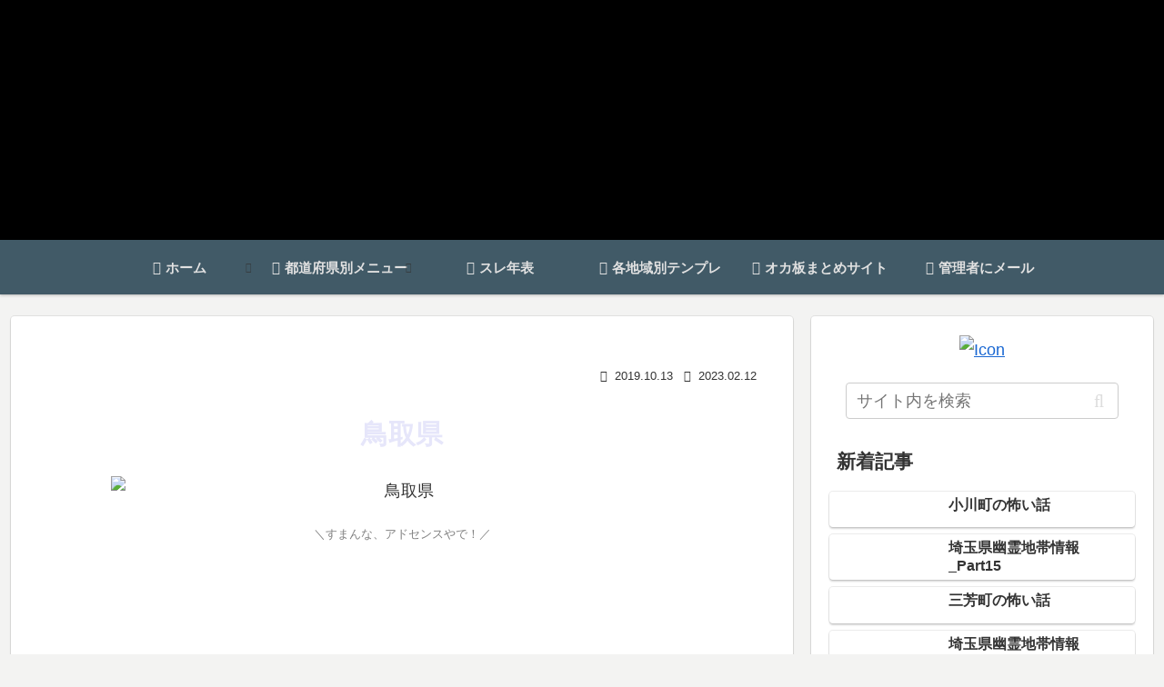

--- FILE ---
content_type: text/html; charset=utf-8
request_url: https://www.google.com/recaptcha/api2/aframe
body_size: 268
content:
<!DOCTYPE HTML><html><head><meta http-equiv="content-type" content="text/html; charset=UTF-8"></head><body><script nonce="r3GIwUpTfdpQpvxh54jUYw">/** Anti-fraud and anti-abuse applications only. See google.com/recaptcha */ try{var clients={'sodar':'https://pagead2.googlesyndication.com/pagead/sodar?'};window.addEventListener("message",function(a){try{if(a.source===window.parent){var b=JSON.parse(a.data);var c=clients[b['id']];if(c){var d=document.createElement('img');d.src=c+b['params']+'&rc='+(localStorage.getItem("rc::a")?sessionStorage.getItem("rc::b"):"");window.document.body.appendChild(d);sessionStorage.setItem("rc::e",parseInt(sessionStorage.getItem("rc::e")||0)+1);localStorage.setItem("rc::h",'1768694729286');}}}catch(b){}});window.parent.postMessage("_grecaptcha_ready", "*");}catch(b){}</script></body></html>

--- FILE ---
content_type: application/javascript; charset=utf-8;
request_url: https://dalc.valuecommerce.com/vcid?_s=https%3A%2F%2Fpsychic-spot.chobi.net%2FTottori.html
body_size: 163
content:
vc_id_callback({"vcid":"dEuAi-NyoOv3BNXxV0-DTkBntAMoJfFhViaWyGXF-TU6DJ0oqXA0AUfcP3v9adhk","vcpub":"0.654672","t":"696c23c8"})